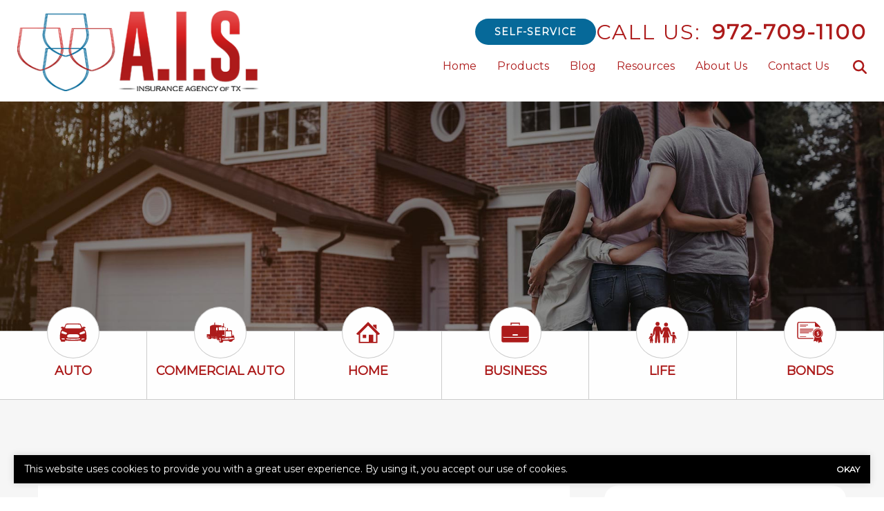

--- FILE ---
content_type: text/html; charset=utf-8
request_url: https://www.google.com/recaptcha/api2/anchor?ar=1&k=6LeVrXshAAAAAJ2AIMbEnFbMCwEuwzz5yuvnPiic&co=aHR0cHM6Ly93d3cuYWN1cmFpbnMuY29tOjQ0Mw..&hl=en&v=PoyoqOPhxBO7pBk68S4YbpHZ&size=invisible&anchor-ms=20000&execute-ms=30000&cb=dpttddbux19r
body_size: 48643
content:
<!DOCTYPE HTML><html dir="ltr" lang="en"><head><meta http-equiv="Content-Type" content="text/html; charset=UTF-8">
<meta http-equiv="X-UA-Compatible" content="IE=edge">
<title>reCAPTCHA</title>
<style type="text/css">
/* cyrillic-ext */
@font-face {
  font-family: 'Roboto';
  font-style: normal;
  font-weight: 400;
  font-stretch: 100%;
  src: url(//fonts.gstatic.com/s/roboto/v48/KFO7CnqEu92Fr1ME7kSn66aGLdTylUAMa3GUBHMdazTgWw.woff2) format('woff2');
  unicode-range: U+0460-052F, U+1C80-1C8A, U+20B4, U+2DE0-2DFF, U+A640-A69F, U+FE2E-FE2F;
}
/* cyrillic */
@font-face {
  font-family: 'Roboto';
  font-style: normal;
  font-weight: 400;
  font-stretch: 100%;
  src: url(//fonts.gstatic.com/s/roboto/v48/KFO7CnqEu92Fr1ME7kSn66aGLdTylUAMa3iUBHMdazTgWw.woff2) format('woff2');
  unicode-range: U+0301, U+0400-045F, U+0490-0491, U+04B0-04B1, U+2116;
}
/* greek-ext */
@font-face {
  font-family: 'Roboto';
  font-style: normal;
  font-weight: 400;
  font-stretch: 100%;
  src: url(//fonts.gstatic.com/s/roboto/v48/KFO7CnqEu92Fr1ME7kSn66aGLdTylUAMa3CUBHMdazTgWw.woff2) format('woff2');
  unicode-range: U+1F00-1FFF;
}
/* greek */
@font-face {
  font-family: 'Roboto';
  font-style: normal;
  font-weight: 400;
  font-stretch: 100%;
  src: url(//fonts.gstatic.com/s/roboto/v48/KFO7CnqEu92Fr1ME7kSn66aGLdTylUAMa3-UBHMdazTgWw.woff2) format('woff2');
  unicode-range: U+0370-0377, U+037A-037F, U+0384-038A, U+038C, U+038E-03A1, U+03A3-03FF;
}
/* math */
@font-face {
  font-family: 'Roboto';
  font-style: normal;
  font-weight: 400;
  font-stretch: 100%;
  src: url(//fonts.gstatic.com/s/roboto/v48/KFO7CnqEu92Fr1ME7kSn66aGLdTylUAMawCUBHMdazTgWw.woff2) format('woff2');
  unicode-range: U+0302-0303, U+0305, U+0307-0308, U+0310, U+0312, U+0315, U+031A, U+0326-0327, U+032C, U+032F-0330, U+0332-0333, U+0338, U+033A, U+0346, U+034D, U+0391-03A1, U+03A3-03A9, U+03B1-03C9, U+03D1, U+03D5-03D6, U+03F0-03F1, U+03F4-03F5, U+2016-2017, U+2034-2038, U+203C, U+2040, U+2043, U+2047, U+2050, U+2057, U+205F, U+2070-2071, U+2074-208E, U+2090-209C, U+20D0-20DC, U+20E1, U+20E5-20EF, U+2100-2112, U+2114-2115, U+2117-2121, U+2123-214F, U+2190, U+2192, U+2194-21AE, U+21B0-21E5, U+21F1-21F2, U+21F4-2211, U+2213-2214, U+2216-22FF, U+2308-230B, U+2310, U+2319, U+231C-2321, U+2336-237A, U+237C, U+2395, U+239B-23B7, U+23D0, U+23DC-23E1, U+2474-2475, U+25AF, U+25B3, U+25B7, U+25BD, U+25C1, U+25CA, U+25CC, U+25FB, U+266D-266F, U+27C0-27FF, U+2900-2AFF, U+2B0E-2B11, U+2B30-2B4C, U+2BFE, U+3030, U+FF5B, U+FF5D, U+1D400-1D7FF, U+1EE00-1EEFF;
}
/* symbols */
@font-face {
  font-family: 'Roboto';
  font-style: normal;
  font-weight: 400;
  font-stretch: 100%;
  src: url(//fonts.gstatic.com/s/roboto/v48/KFO7CnqEu92Fr1ME7kSn66aGLdTylUAMaxKUBHMdazTgWw.woff2) format('woff2');
  unicode-range: U+0001-000C, U+000E-001F, U+007F-009F, U+20DD-20E0, U+20E2-20E4, U+2150-218F, U+2190, U+2192, U+2194-2199, U+21AF, U+21E6-21F0, U+21F3, U+2218-2219, U+2299, U+22C4-22C6, U+2300-243F, U+2440-244A, U+2460-24FF, U+25A0-27BF, U+2800-28FF, U+2921-2922, U+2981, U+29BF, U+29EB, U+2B00-2BFF, U+4DC0-4DFF, U+FFF9-FFFB, U+10140-1018E, U+10190-1019C, U+101A0, U+101D0-101FD, U+102E0-102FB, U+10E60-10E7E, U+1D2C0-1D2D3, U+1D2E0-1D37F, U+1F000-1F0FF, U+1F100-1F1AD, U+1F1E6-1F1FF, U+1F30D-1F30F, U+1F315, U+1F31C, U+1F31E, U+1F320-1F32C, U+1F336, U+1F378, U+1F37D, U+1F382, U+1F393-1F39F, U+1F3A7-1F3A8, U+1F3AC-1F3AF, U+1F3C2, U+1F3C4-1F3C6, U+1F3CA-1F3CE, U+1F3D4-1F3E0, U+1F3ED, U+1F3F1-1F3F3, U+1F3F5-1F3F7, U+1F408, U+1F415, U+1F41F, U+1F426, U+1F43F, U+1F441-1F442, U+1F444, U+1F446-1F449, U+1F44C-1F44E, U+1F453, U+1F46A, U+1F47D, U+1F4A3, U+1F4B0, U+1F4B3, U+1F4B9, U+1F4BB, U+1F4BF, U+1F4C8-1F4CB, U+1F4D6, U+1F4DA, U+1F4DF, U+1F4E3-1F4E6, U+1F4EA-1F4ED, U+1F4F7, U+1F4F9-1F4FB, U+1F4FD-1F4FE, U+1F503, U+1F507-1F50B, U+1F50D, U+1F512-1F513, U+1F53E-1F54A, U+1F54F-1F5FA, U+1F610, U+1F650-1F67F, U+1F687, U+1F68D, U+1F691, U+1F694, U+1F698, U+1F6AD, U+1F6B2, U+1F6B9-1F6BA, U+1F6BC, U+1F6C6-1F6CF, U+1F6D3-1F6D7, U+1F6E0-1F6EA, U+1F6F0-1F6F3, U+1F6F7-1F6FC, U+1F700-1F7FF, U+1F800-1F80B, U+1F810-1F847, U+1F850-1F859, U+1F860-1F887, U+1F890-1F8AD, U+1F8B0-1F8BB, U+1F8C0-1F8C1, U+1F900-1F90B, U+1F93B, U+1F946, U+1F984, U+1F996, U+1F9E9, U+1FA00-1FA6F, U+1FA70-1FA7C, U+1FA80-1FA89, U+1FA8F-1FAC6, U+1FACE-1FADC, U+1FADF-1FAE9, U+1FAF0-1FAF8, U+1FB00-1FBFF;
}
/* vietnamese */
@font-face {
  font-family: 'Roboto';
  font-style: normal;
  font-weight: 400;
  font-stretch: 100%;
  src: url(//fonts.gstatic.com/s/roboto/v48/KFO7CnqEu92Fr1ME7kSn66aGLdTylUAMa3OUBHMdazTgWw.woff2) format('woff2');
  unicode-range: U+0102-0103, U+0110-0111, U+0128-0129, U+0168-0169, U+01A0-01A1, U+01AF-01B0, U+0300-0301, U+0303-0304, U+0308-0309, U+0323, U+0329, U+1EA0-1EF9, U+20AB;
}
/* latin-ext */
@font-face {
  font-family: 'Roboto';
  font-style: normal;
  font-weight: 400;
  font-stretch: 100%;
  src: url(//fonts.gstatic.com/s/roboto/v48/KFO7CnqEu92Fr1ME7kSn66aGLdTylUAMa3KUBHMdazTgWw.woff2) format('woff2');
  unicode-range: U+0100-02BA, U+02BD-02C5, U+02C7-02CC, U+02CE-02D7, U+02DD-02FF, U+0304, U+0308, U+0329, U+1D00-1DBF, U+1E00-1E9F, U+1EF2-1EFF, U+2020, U+20A0-20AB, U+20AD-20C0, U+2113, U+2C60-2C7F, U+A720-A7FF;
}
/* latin */
@font-face {
  font-family: 'Roboto';
  font-style: normal;
  font-weight: 400;
  font-stretch: 100%;
  src: url(//fonts.gstatic.com/s/roboto/v48/KFO7CnqEu92Fr1ME7kSn66aGLdTylUAMa3yUBHMdazQ.woff2) format('woff2');
  unicode-range: U+0000-00FF, U+0131, U+0152-0153, U+02BB-02BC, U+02C6, U+02DA, U+02DC, U+0304, U+0308, U+0329, U+2000-206F, U+20AC, U+2122, U+2191, U+2193, U+2212, U+2215, U+FEFF, U+FFFD;
}
/* cyrillic-ext */
@font-face {
  font-family: 'Roboto';
  font-style: normal;
  font-weight: 500;
  font-stretch: 100%;
  src: url(//fonts.gstatic.com/s/roboto/v48/KFO7CnqEu92Fr1ME7kSn66aGLdTylUAMa3GUBHMdazTgWw.woff2) format('woff2');
  unicode-range: U+0460-052F, U+1C80-1C8A, U+20B4, U+2DE0-2DFF, U+A640-A69F, U+FE2E-FE2F;
}
/* cyrillic */
@font-face {
  font-family: 'Roboto';
  font-style: normal;
  font-weight: 500;
  font-stretch: 100%;
  src: url(//fonts.gstatic.com/s/roboto/v48/KFO7CnqEu92Fr1ME7kSn66aGLdTylUAMa3iUBHMdazTgWw.woff2) format('woff2');
  unicode-range: U+0301, U+0400-045F, U+0490-0491, U+04B0-04B1, U+2116;
}
/* greek-ext */
@font-face {
  font-family: 'Roboto';
  font-style: normal;
  font-weight: 500;
  font-stretch: 100%;
  src: url(//fonts.gstatic.com/s/roboto/v48/KFO7CnqEu92Fr1ME7kSn66aGLdTylUAMa3CUBHMdazTgWw.woff2) format('woff2');
  unicode-range: U+1F00-1FFF;
}
/* greek */
@font-face {
  font-family: 'Roboto';
  font-style: normal;
  font-weight: 500;
  font-stretch: 100%;
  src: url(//fonts.gstatic.com/s/roboto/v48/KFO7CnqEu92Fr1ME7kSn66aGLdTylUAMa3-UBHMdazTgWw.woff2) format('woff2');
  unicode-range: U+0370-0377, U+037A-037F, U+0384-038A, U+038C, U+038E-03A1, U+03A3-03FF;
}
/* math */
@font-face {
  font-family: 'Roboto';
  font-style: normal;
  font-weight: 500;
  font-stretch: 100%;
  src: url(//fonts.gstatic.com/s/roboto/v48/KFO7CnqEu92Fr1ME7kSn66aGLdTylUAMawCUBHMdazTgWw.woff2) format('woff2');
  unicode-range: U+0302-0303, U+0305, U+0307-0308, U+0310, U+0312, U+0315, U+031A, U+0326-0327, U+032C, U+032F-0330, U+0332-0333, U+0338, U+033A, U+0346, U+034D, U+0391-03A1, U+03A3-03A9, U+03B1-03C9, U+03D1, U+03D5-03D6, U+03F0-03F1, U+03F4-03F5, U+2016-2017, U+2034-2038, U+203C, U+2040, U+2043, U+2047, U+2050, U+2057, U+205F, U+2070-2071, U+2074-208E, U+2090-209C, U+20D0-20DC, U+20E1, U+20E5-20EF, U+2100-2112, U+2114-2115, U+2117-2121, U+2123-214F, U+2190, U+2192, U+2194-21AE, U+21B0-21E5, U+21F1-21F2, U+21F4-2211, U+2213-2214, U+2216-22FF, U+2308-230B, U+2310, U+2319, U+231C-2321, U+2336-237A, U+237C, U+2395, U+239B-23B7, U+23D0, U+23DC-23E1, U+2474-2475, U+25AF, U+25B3, U+25B7, U+25BD, U+25C1, U+25CA, U+25CC, U+25FB, U+266D-266F, U+27C0-27FF, U+2900-2AFF, U+2B0E-2B11, U+2B30-2B4C, U+2BFE, U+3030, U+FF5B, U+FF5D, U+1D400-1D7FF, U+1EE00-1EEFF;
}
/* symbols */
@font-face {
  font-family: 'Roboto';
  font-style: normal;
  font-weight: 500;
  font-stretch: 100%;
  src: url(//fonts.gstatic.com/s/roboto/v48/KFO7CnqEu92Fr1ME7kSn66aGLdTylUAMaxKUBHMdazTgWw.woff2) format('woff2');
  unicode-range: U+0001-000C, U+000E-001F, U+007F-009F, U+20DD-20E0, U+20E2-20E4, U+2150-218F, U+2190, U+2192, U+2194-2199, U+21AF, U+21E6-21F0, U+21F3, U+2218-2219, U+2299, U+22C4-22C6, U+2300-243F, U+2440-244A, U+2460-24FF, U+25A0-27BF, U+2800-28FF, U+2921-2922, U+2981, U+29BF, U+29EB, U+2B00-2BFF, U+4DC0-4DFF, U+FFF9-FFFB, U+10140-1018E, U+10190-1019C, U+101A0, U+101D0-101FD, U+102E0-102FB, U+10E60-10E7E, U+1D2C0-1D2D3, U+1D2E0-1D37F, U+1F000-1F0FF, U+1F100-1F1AD, U+1F1E6-1F1FF, U+1F30D-1F30F, U+1F315, U+1F31C, U+1F31E, U+1F320-1F32C, U+1F336, U+1F378, U+1F37D, U+1F382, U+1F393-1F39F, U+1F3A7-1F3A8, U+1F3AC-1F3AF, U+1F3C2, U+1F3C4-1F3C6, U+1F3CA-1F3CE, U+1F3D4-1F3E0, U+1F3ED, U+1F3F1-1F3F3, U+1F3F5-1F3F7, U+1F408, U+1F415, U+1F41F, U+1F426, U+1F43F, U+1F441-1F442, U+1F444, U+1F446-1F449, U+1F44C-1F44E, U+1F453, U+1F46A, U+1F47D, U+1F4A3, U+1F4B0, U+1F4B3, U+1F4B9, U+1F4BB, U+1F4BF, U+1F4C8-1F4CB, U+1F4D6, U+1F4DA, U+1F4DF, U+1F4E3-1F4E6, U+1F4EA-1F4ED, U+1F4F7, U+1F4F9-1F4FB, U+1F4FD-1F4FE, U+1F503, U+1F507-1F50B, U+1F50D, U+1F512-1F513, U+1F53E-1F54A, U+1F54F-1F5FA, U+1F610, U+1F650-1F67F, U+1F687, U+1F68D, U+1F691, U+1F694, U+1F698, U+1F6AD, U+1F6B2, U+1F6B9-1F6BA, U+1F6BC, U+1F6C6-1F6CF, U+1F6D3-1F6D7, U+1F6E0-1F6EA, U+1F6F0-1F6F3, U+1F6F7-1F6FC, U+1F700-1F7FF, U+1F800-1F80B, U+1F810-1F847, U+1F850-1F859, U+1F860-1F887, U+1F890-1F8AD, U+1F8B0-1F8BB, U+1F8C0-1F8C1, U+1F900-1F90B, U+1F93B, U+1F946, U+1F984, U+1F996, U+1F9E9, U+1FA00-1FA6F, U+1FA70-1FA7C, U+1FA80-1FA89, U+1FA8F-1FAC6, U+1FACE-1FADC, U+1FADF-1FAE9, U+1FAF0-1FAF8, U+1FB00-1FBFF;
}
/* vietnamese */
@font-face {
  font-family: 'Roboto';
  font-style: normal;
  font-weight: 500;
  font-stretch: 100%;
  src: url(//fonts.gstatic.com/s/roboto/v48/KFO7CnqEu92Fr1ME7kSn66aGLdTylUAMa3OUBHMdazTgWw.woff2) format('woff2');
  unicode-range: U+0102-0103, U+0110-0111, U+0128-0129, U+0168-0169, U+01A0-01A1, U+01AF-01B0, U+0300-0301, U+0303-0304, U+0308-0309, U+0323, U+0329, U+1EA0-1EF9, U+20AB;
}
/* latin-ext */
@font-face {
  font-family: 'Roboto';
  font-style: normal;
  font-weight: 500;
  font-stretch: 100%;
  src: url(//fonts.gstatic.com/s/roboto/v48/KFO7CnqEu92Fr1ME7kSn66aGLdTylUAMa3KUBHMdazTgWw.woff2) format('woff2');
  unicode-range: U+0100-02BA, U+02BD-02C5, U+02C7-02CC, U+02CE-02D7, U+02DD-02FF, U+0304, U+0308, U+0329, U+1D00-1DBF, U+1E00-1E9F, U+1EF2-1EFF, U+2020, U+20A0-20AB, U+20AD-20C0, U+2113, U+2C60-2C7F, U+A720-A7FF;
}
/* latin */
@font-face {
  font-family: 'Roboto';
  font-style: normal;
  font-weight: 500;
  font-stretch: 100%;
  src: url(//fonts.gstatic.com/s/roboto/v48/KFO7CnqEu92Fr1ME7kSn66aGLdTylUAMa3yUBHMdazQ.woff2) format('woff2');
  unicode-range: U+0000-00FF, U+0131, U+0152-0153, U+02BB-02BC, U+02C6, U+02DA, U+02DC, U+0304, U+0308, U+0329, U+2000-206F, U+20AC, U+2122, U+2191, U+2193, U+2212, U+2215, U+FEFF, U+FFFD;
}
/* cyrillic-ext */
@font-face {
  font-family: 'Roboto';
  font-style: normal;
  font-weight: 900;
  font-stretch: 100%;
  src: url(//fonts.gstatic.com/s/roboto/v48/KFO7CnqEu92Fr1ME7kSn66aGLdTylUAMa3GUBHMdazTgWw.woff2) format('woff2');
  unicode-range: U+0460-052F, U+1C80-1C8A, U+20B4, U+2DE0-2DFF, U+A640-A69F, U+FE2E-FE2F;
}
/* cyrillic */
@font-face {
  font-family: 'Roboto';
  font-style: normal;
  font-weight: 900;
  font-stretch: 100%;
  src: url(//fonts.gstatic.com/s/roboto/v48/KFO7CnqEu92Fr1ME7kSn66aGLdTylUAMa3iUBHMdazTgWw.woff2) format('woff2');
  unicode-range: U+0301, U+0400-045F, U+0490-0491, U+04B0-04B1, U+2116;
}
/* greek-ext */
@font-face {
  font-family: 'Roboto';
  font-style: normal;
  font-weight: 900;
  font-stretch: 100%;
  src: url(//fonts.gstatic.com/s/roboto/v48/KFO7CnqEu92Fr1ME7kSn66aGLdTylUAMa3CUBHMdazTgWw.woff2) format('woff2');
  unicode-range: U+1F00-1FFF;
}
/* greek */
@font-face {
  font-family: 'Roboto';
  font-style: normal;
  font-weight: 900;
  font-stretch: 100%;
  src: url(//fonts.gstatic.com/s/roboto/v48/KFO7CnqEu92Fr1ME7kSn66aGLdTylUAMa3-UBHMdazTgWw.woff2) format('woff2');
  unicode-range: U+0370-0377, U+037A-037F, U+0384-038A, U+038C, U+038E-03A1, U+03A3-03FF;
}
/* math */
@font-face {
  font-family: 'Roboto';
  font-style: normal;
  font-weight: 900;
  font-stretch: 100%;
  src: url(//fonts.gstatic.com/s/roboto/v48/KFO7CnqEu92Fr1ME7kSn66aGLdTylUAMawCUBHMdazTgWw.woff2) format('woff2');
  unicode-range: U+0302-0303, U+0305, U+0307-0308, U+0310, U+0312, U+0315, U+031A, U+0326-0327, U+032C, U+032F-0330, U+0332-0333, U+0338, U+033A, U+0346, U+034D, U+0391-03A1, U+03A3-03A9, U+03B1-03C9, U+03D1, U+03D5-03D6, U+03F0-03F1, U+03F4-03F5, U+2016-2017, U+2034-2038, U+203C, U+2040, U+2043, U+2047, U+2050, U+2057, U+205F, U+2070-2071, U+2074-208E, U+2090-209C, U+20D0-20DC, U+20E1, U+20E5-20EF, U+2100-2112, U+2114-2115, U+2117-2121, U+2123-214F, U+2190, U+2192, U+2194-21AE, U+21B0-21E5, U+21F1-21F2, U+21F4-2211, U+2213-2214, U+2216-22FF, U+2308-230B, U+2310, U+2319, U+231C-2321, U+2336-237A, U+237C, U+2395, U+239B-23B7, U+23D0, U+23DC-23E1, U+2474-2475, U+25AF, U+25B3, U+25B7, U+25BD, U+25C1, U+25CA, U+25CC, U+25FB, U+266D-266F, U+27C0-27FF, U+2900-2AFF, U+2B0E-2B11, U+2B30-2B4C, U+2BFE, U+3030, U+FF5B, U+FF5D, U+1D400-1D7FF, U+1EE00-1EEFF;
}
/* symbols */
@font-face {
  font-family: 'Roboto';
  font-style: normal;
  font-weight: 900;
  font-stretch: 100%;
  src: url(//fonts.gstatic.com/s/roboto/v48/KFO7CnqEu92Fr1ME7kSn66aGLdTylUAMaxKUBHMdazTgWw.woff2) format('woff2');
  unicode-range: U+0001-000C, U+000E-001F, U+007F-009F, U+20DD-20E0, U+20E2-20E4, U+2150-218F, U+2190, U+2192, U+2194-2199, U+21AF, U+21E6-21F0, U+21F3, U+2218-2219, U+2299, U+22C4-22C6, U+2300-243F, U+2440-244A, U+2460-24FF, U+25A0-27BF, U+2800-28FF, U+2921-2922, U+2981, U+29BF, U+29EB, U+2B00-2BFF, U+4DC0-4DFF, U+FFF9-FFFB, U+10140-1018E, U+10190-1019C, U+101A0, U+101D0-101FD, U+102E0-102FB, U+10E60-10E7E, U+1D2C0-1D2D3, U+1D2E0-1D37F, U+1F000-1F0FF, U+1F100-1F1AD, U+1F1E6-1F1FF, U+1F30D-1F30F, U+1F315, U+1F31C, U+1F31E, U+1F320-1F32C, U+1F336, U+1F378, U+1F37D, U+1F382, U+1F393-1F39F, U+1F3A7-1F3A8, U+1F3AC-1F3AF, U+1F3C2, U+1F3C4-1F3C6, U+1F3CA-1F3CE, U+1F3D4-1F3E0, U+1F3ED, U+1F3F1-1F3F3, U+1F3F5-1F3F7, U+1F408, U+1F415, U+1F41F, U+1F426, U+1F43F, U+1F441-1F442, U+1F444, U+1F446-1F449, U+1F44C-1F44E, U+1F453, U+1F46A, U+1F47D, U+1F4A3, U+1F4B0, U+1F4B3, U+1F4B9, U+1F4BB, U+1F4BF, U+1F4C8-1F4CB, U+1F4D6, U+1F4DA, U+1F4DF, U+1F4E3-1F4E6, U+1F4EA-1F4ED, U+1F4F7, U+1F4F9-1F4FB, U+1F4FD-1F4FE, U+1F503, U+1F507-1F50B, U+1F50D, U+1F512-1F513, U+1F53E-1F54A, U+1F54F-1F5FA, U+1F610, U+1F650-1F67F, U+1F687, U+1F68D, U+1F691, U+1F694, U+1F698, U+1F6AD, U+1F6B2, U+1F6B9-1F6BA, U+1F6BC, U+1F6C6-1F6CF, U+1F6D3-1F6D7, U+1F6E0-1F6EA, U+1F6F0-1F6F3, U+1F6F7-1F6FC, U+1F700-1F7FF, U+1F800-1F80B, U+1F810-1F847, U+1F850-1F859, U+1F860-1F887, U+1F890-1F8AD, U+1F8B0-1F8BB, U+1F8C0-1F8C1, U+1F900-1F90B, U+1F93B, U+1F946, U+1F984, U+1F996, U+1F9E9, U+1FA00-1FA6F, U+1FA70-1FA7C, U+1FA80-1FA89, U+1FA8F-1FAC6, U+1FACE-1FADC, U+1FADF-1FAE9, U+1FAF0-1FAF8, U+1FB00-1FBFF;
}
/* vietnamese */
@font-face {
  font-family: 'Roboto';
  font-style: normal;
  font-weight: 900;
  font-stretch: 100%;
  src: url(//fonts.gstatic.com/s/roboto/v48/KFO7CnqEu92Fr1ME7kSn66aGLdTylUAMa3OUBHMdazTgWw.woff2) format('woff2');
  unicode-range: U+0102-0103, U+0110-0111, U+0128-0129, U+0168-0169, U+01A0-01A1, U+01AF-01B0, U+0300-0301, U+0303-0304, U+0308-0309, U+0323, U+0329, U+1EA0-1EF9, U+20AB;
}
/* latin-ext */
@font-face {
  font-family: 'Roboto';
  font-style: normal;
  font-weight: 900;
  font-stretch: 100%;
  src: url(//fonts.gstatic.com/s/roboto/v48/KFO7CnqEu92Fr1ME7kSn66aGLdTylUAMa3KUBHMdazTgWw.woff2) format('woff2');
  unicode-range: U+0100-02BA, U+02BD-02C5, U+02C7-02CC, U+02CE-02D7, U+02DD-02FF, U+0304, U+0308, U+0329, U+1D00-1DBF, U+1E00-1E9F, U+1EF2-1EFF, U+2020, U+20A0-20AB, U+20AD-20C0, U+2113, U+2C60-2C7F, U+A720-A7FF;
}
/* latin */
@font-face {
  font-family: 'Roboto';
  font-style: normal;
  font-weight: 900;
  font-stretch: 100%;
  src: url(//fonts.gstatic.com/s/roboto/v48/KFO7CnqEu92Fr1ME7kSn66aGLdTylUAMa3yUBHMdazQ.woff2) format('woff2');
  unicode-range: U+0000-00FF, U+0131, U+0152-0153, U+02BB-02BC, U+02C6, U+02DA, U+02DC, U+0304, U+0308, U+0329, U+2000-206F, U+20AC, U+2122, U+2191, U+2193, U+2212, U+2215, U+FEFF, U+FFFD;
}

</style>
<link rel="stylesheet" type="text/css" href="https://www.gstatic.com/recaptcha/releases/PoyoqOPhxBO7pBk68S4YbpHZ/styles__ltr.css">
<script nonce="tUEzXFt27RRusCsvz2Hiig" type="text/javascript">window['__recaptcha_api'] = 'https://www.google.com/recaptcha/api2/';</script>
<script type="text/javascript" src="https://www.gstatic.com/recaptcha/releases/PoyoqOPhxBO7pBk68S4YbpHZ/recaptcha__en.js" nonce="tUEzXFt27RRusCsvz2Hiig">
      
    </script></head>
<body><div id="rc-anchor-alert" class="rc-anchor-alert"></div>
<input type="hidden" id="recaptcha-token" value="[base64]">
<script type="text/javascript" nonce="tUEzXFt27RRusCsvz2Hiig">
      recaptcha.anchor.Main.init("[\x22ainput\x22,[\x22bgdata\x22,\x22\x22,\[base64]/[base64]/[base64]/[base64]/[base64]/UltsKytdPUU6KEU8MjA0OD9SW2wrK109RT4+NnwxOTI6KChFJjY0NTEyKT09NTUyOTYmJk0rMTxjLmxlbmd0aCYmKGMuY2hhckNvZGVBdChNKzEpJjY0NTEyKT09NTYzMjA/[base64]/[base64]/[base64]/[base64]/[base64]/[base64]/[base64]\x22,\[base64]\\u003d\x22,\x22R8KHw4hnXjAkwrIXRWs7SsOUbmYPwpLDtSBswohzR8KwITMgMcO3w6XDgsOlwpLDnsOdSMOGwo4IYMKLw4/DtsOLwr7DgUk0WQTDoEoLwoHCnW7Dgy4nwpM+LsOvwp3DqsOew4fCrcOCFXLDiBghw6rDl8OLNcOlw7sDw6rDj0/DuT/DjWbCpkFLcsOCVgvDii1xw5rDpFQiwr5uw4UuP2DDpMOoAsKuecKfWMOycsKXYsOlZDBcHMK6S8OgflVQw7jCpyfClnnCowXClUDDpGN4w7YILMOMQE8ZwoHDrRd9FErCnVkswqbDp2vDksK7w4LCj1gDw6/CsR4bwonCi8OwwozDpMKoKmXCvcKCKDIiwr00wqF9wp7DlUzCkBvDmXFsScK7w5gGc8KTwqYTeUbDiMO1Mhp2EMK8w4zDqjvCtDcfL0trw4TCvMOGf8OOw6J4wpNWwr0Fw6dsQMKiw7DDu8OJFj/DosORwpfChMOpCWfCrsKFwqrCqlDDgkLDs8OjSRUlWMKZw4d8w4rDomfDj8OeA8KnawDDtnrDgMK2M8OnAFcBw4IdbsOFwp07FcO1PgY/wovCoMOlwqRTwqMQdW7Dgnk8wqrDu8KLwrDDtsK/woVDEAfCnsKcJ38hwo3DgMKiLS8YIsOWwo/CjirDjcObVFIWwqnCssKsEcO0Q0PCksODw6/DlcKFw7XDq1NHw6d2YS5Nw4twaFc6I23DlcOlGnPCsEfCpmPDkMOLCXPChcKuCDbChH/Csm9GLMOFwoXCq2DDtkAhEWTDlHnDu8K6wr0nCm8icsOBfcKJwpHCtsO2DRLDihfDo8OyOcO8wpDDjMKXcWrDiXDDjitswqzClsOIBMO+XSR4c1zClcK+NMOhEcKHA0fCr8KJJsK/by/DuR3DqcO/EMKYwoJrwoPCq8O5w7TDohguIXnDg3kpwr3CvMKaccK3wrfDrQjCtcKxwo7Dk8KpAlTCkcOGAVcjw5kPLGLCs8O0w6PDtcObPHdhw6wfw5fDnVF0w4MuennCmzxpw7nDoE/DkibDj8K2TgPDo8OBwqjDnMKfw7ImfwQXw6EJB8OuY8ORF17CtMKewpPCtsOqDcOgwqUpJcO+wp3Cq8KTw7RwBcKAT8KHXSHCtcOXwrEawqNDwovDsWXCisOMw5TCixbDscKnwpHDpMKRNMOVUVp9w5vCnR4GSsKQwp/DucKHw7TCosKNV8Kxw5HDlcK8F8OrwpDDhcKnwrPDj2AJC3ARw5vCsi7CgmQgw5cvKzhRwqkbZsO6wpgxwoHDrsKmO8KoEXhYa07CtcOOISZLSsKkwq0KO8Oew7vDrWo1VsKkJ8Odw5zDhgbDrMONw65/CcOPw7TDpwJ/wpzCqMOmwogkHyt2XsOAfTHCuEovwp4mw7DCribClB3DrMKXw7ERwr3DmlDClsKdw7nCmD7Di8KoUsKtw6QjZF/CkMKDTDgFwpNew7PCqcKCw5nDl8OOdMKywrtXSC3DhMOGfMKMT8OyWsORwqfCtQXChMKrw5nCu0xSCwksw41lYTLCpsK3JWZtNFF/wrR/[base64]/Dix5cBMO2wpzCvA0iw57Di8Kiwp4BPsK4w5TDm8K9PsOaw4HDsQPDjw4heMK5wrQhw59GPsKCw4w6WsK4w5bCtlVSMxjDpDwlS399wqDCvEnCm8KFw7bDjUJlFcK5TyvConHDlijDoQnDnCfDmsKow4/DuyJ3wqA+DMO7wp/CjkDCnMOeWcOiw7nDuw9gY27Ds8OKw6rDgksJbU/[base64]/DncKYBcKPw7RxcxXDgEkKayjDgUxiDMO8FcKFfDbCjlTDmxPChVbDjR3DpMOzAXZtw5HDiMOqB0/CiMKNL8O5w5d7wpzDu8KVwovCjcO+w6DDrcOeNMKST2HDlsOAEEYTw73CnBbCosO7VcKIwoBgw5PCssKMwqV/[base64]/DtTXDrw8FQMOSwonCpz3DkA07woXDgsO9w4LCmMK0DFrCscKpwowLw7TCjMO5w4HDmE/DtMKZwprDmzDCgMKdw4LDkGPDqcKmaj7CisKawqPDu1PDpCfDjQQzw5VzOMOAUMOGwo3CvjXCpsOFw5BcbMKUwrLCk8KSZVsZwq/DvEjCm8O2wo1mwrc0H8KVAMKzKMOpTR0cwoR9AsKwwr/Cr0XCuCBCwrbCgsKAZsOTw48kYcKxUAEkwpJbwqUVVMKqHsK0U8OmV0Jtwr/ChsOBBEAqWlt6HkBsSGLDmnBfCsOzXcKow7rDr8K7PxZ9UMK+ABwrKMKMw7nDrnpowqFnJw3CsGpYTlPDvcOVw7/[base64]/DicOUwrPDvsOvOcOpwqDCqG/Di1vDvBFQw5wMwo7DuHAJwpfCkMKLw4jDpAoJMzFlHMOXc8K9V8OmWcKIBDQQw5dLwo9mw4M+D2XDvSoKBcKKA8KTw5sewpPDlsKXOxHCpUd/w64VwpTDhUxewqA8woZAAhrDiRxYDn5+w67DnsOpCsKlFn3DlMONw4VUw6LDv8KbHMK/wqwlw74XIDQiwrhdSWHChR3DpT3CjG/Ct2bDv3o5w4rDvWbCrcOHw53CvTvCtMKnYRxvwp9Vw5cBwqjDo8OkdXZMwpIuwoFZdcOOBcO0XcOLem5sc8OqGB3DrsO/Y8KEcjdfwrDDnsOTw4vDvsKENmICw74wKh/Dsm7CrMOMK8Kaw77DnnHDvcOTw7Bkw5EZwrpEwpRNw67Cqihbw5wYSzpiwqDDhcKLw5HCkMK/wpbDscK+w74gGn4yf8OWw7oxTBRvMjUGLmbCisOxwrhEOsKdw7kfUcKdYXLCmzjDn8KLw6DDqHpdw6HCvC9fGcKXw4zDtF4jRcOCdGrDlMKQw73DtsKgNsOZYMOZwpLCmQbDmSZjBRHDqcK/FMK3w6nCpknClMKiw41CwqzCl27CuR/[base64]/[base64]/CtMO0LsOZWMOKwroSaMKjwp/Dnkp5wqQZEBIGCsOqYS3Co1NVNMODTMO9w43DrTbChUPDvGRCw4LCt2kSwqTCsDpEIxnDuMOjw5cEwpBgFw/[base64]/CisKsbw95JsO1XMOFw4XDpMOGdkTDicKYw4Zjw4U+RHvDocOVUlzDvWBBwp3CocKyVMO6wojCu3FDw5TDh8KrWcOfJMOfwo90E2fCghtraEUZw4DCsCstI8Kew4LCjBXDjcOZwrQNNADCqk/Cs8O6wrRaVFwywqczUnjCiBzCtMOFcTwYwpbDgiwjc3kuaBISSU/DoC9TwoQ3w6poB8Kjw7xrWcOuWsKEwqprw48pfBB1w6HDvhpvw4poBcKdw6okwq/DsXvCkRYoXcOew5JWwrxlVMOiw7vCjRvDsDXDlsKEw4vCq3hnbx1uwoTDjREWw5/[base64]/CsDF5VcOgPwPDhTEuf8Kyw6M3BkJ+f8K1w5ARfcKaKsOLJlZkNlHCp8OHQ8OCSVLCq8KFIjfCljHCtjYdw4vDg2cOfMO8woDDrWc8AS8Bw7XDhsOcXiYVFsO/FsKNw6DCr3LDv8O/M8Omw4hawpTCkMKdw7vDtAfDrHbDhsOpw6LCjUbDqmrChcKmw6Aaw6Nrwo9wVxk5w6rCgsOqwpQMwqDDssORd8ODwqxhJsOxw5ESPlbCgVhww59Iw7tzw4l8wr/[base64]/Cmk8yUXPCpsKIw6ttTcOxw4XCtcOiamnDinvDq8KcUsK7wqwtw4LCqsOBw5rCg8OMWcKHwrLDoFIYVsOZwqDCnMOLEWDDkUgXOMOFPHRlw47DiMOGB1LDvnIaX8O/wpBWbGZedQjDi8Kxw4pbRMK/JHDCtCzDmcKcw4MHwqYgwpzDrXbDmk0RwpfCr8KswrhnF8KPT8OFFSnDucKfHAkRwqFPe0wYTVPCnMK0wqgmSXdbFMO3wrTCsVbDssKiw6N7w4towpDDhMKAInQpVcOHNwjCvBPCjcOQwqx6KmDCrsK/bm3DusKBw54Nw7ddwopaGl/Dm8OhG8K7UcKeb1BAw6nDi3B1cgzCuQ89G8KOL0lRwo/CrMKhQjfDg8KGMcKWw4bCtcONNMOzwrU2woTDtcK4c8OLw5XCksKKGMKxOH3CvT/ChUo5W8Knw6fDrMO0w6tyw5I1B8Kpw7tZEB/DnCJgO8OSD8KECC4Sw6RxbMOXW8KzwqbCuMK0wr59SBPCs8OBwqLCrTPDnirCqsOiGsKDw7/DqEHCmz7DtzXCuS0mwpMEF8OdwqPCl8Klw6QYwrXDlsOZQzRMw6doa8OJRUNAwq8qw4XDm1t6dnjDlAfCnMKMwrliIMKvw4Frw6Rbw73CnsKhdm1/wpfDq3Q2UcKkPMKEFsOewp3DgXpdesKfwrDCjsKrPnZ8w5jCqMOTwptAM8OAw47CsRksb2TDrhHDrsODw4gOw4TDnMK5wovDjhbDlG/CuQ/[base64]/Ch8K+wo8je1LCsQxdKyjCqhg8wp3CkjJ3w7zCs8KHezPClcOww7PDmy9ZMj4bw4NmaG3CtXRpwpLDk8O5wpvDrjXCq8OdT3HClFHCkGdGPD0Vw78mQMOTLMKzw6/DtR/Dm2HDuV5+eWgXw6YFXMKYw7pMwqgXHg5fccKNc1DCt8OnZXE+wrvDn2PDpW3DgA/[base64]/YGgiwo3Dp8OWw7skfXjDnMK3fMOHZ8OVI8KVwr96JEMWwpRow5XDgU3DksKxb8OOw4zCrMKOw7fDvUp+dmZXw5JwD8K4w4kBLC/DkCHCj8OGwoTDj8KTw73Ct8KBG0PCs8KiwqPCmnHChcOiIyvCjsOcwpLDgU/CkS1SwqRCw6jCtMOTRlFrFVLCicOywrXCn8KyecOdW8ORd8KtY8KDS8OKfSXCkDV0B8O0wr7DusKCwoXCi0ICIsKgwrfDkMO7ZUIkwo3DocK0MV/[base64]/CjsOMwplTworDgw/CqsObw7rCicOfXn56wrHCp8OiScOEw7fDhTfCp3fCk8KPw7fDtMKUKkrDo2DCh33DqcKmO8KbTBlAIEdKwoHCiRBpw5jDnsOqb8OUw4LCqmlhw59WdcKbwrMDPG9BACLCrX3ClVpOb8Oiw7VKdMORwpkidjfCjkpQw6LCucKQJsKrCMKfdMOdw4XCtMK/wr0Tw4NkWsKob33Di1dKw6LDoinDjjAIw503LcOzwoh5wqbDvcO9wrt9ajAzwpLDtsOrRnTDlMKpQsKMw7whw5o5A8OZA8O4IsK1w7svfcO0Fm/Cv3sdZnM+w4bDh0gbwrjDncKOdsOPWcKpwrLCrsO8CC7DjcO9IiQ8w7HCv8K1A8KHKyjDrMOPUTbCkcKYwoNjwpBBwqvDmsORY3p3LMOleFnCn2tUK8KkO0/Cg8KJw7tiS3fCol/Cr2TChyLDrhYMwopGw63Cj3LCoEhvUsOZYQo5w63CjMKSLFbChBTCmMOOw5glwoMKw4woaSTCo2vCosKtw6lkwpkaZ1s2w5c6FcOMVcKzS8Oowqlyw7jCmjMaw7DDicK/ZjPCtsKrw6NJwqHCk8KbEMOERF/CpynDgTfChGXCtj7DgnBUwpdLwoLDosO6wrkhwqsKJMOHED59w67CocOQw7zDsW5GwoQRwp/CsMOEw6IsYUvDr8OOcsOawoB/w7PDj8K5ScKpKVg6w5AtIAwOw6LDlxTDo17CicOuw6MoCyTDrsK4d8K7wo0vYyHDmcKOPMOQw7jCpMOEdMK/[base64]/Dk8OiLcK3w4HDhjDCgSHDo8Oya246TMO1dsK4TF0UDQBSwqnCrnIXw7/CkMKowpkpw5DCnsKSwqo3EFIcKsKXw7TDlQ43AMKjGBAYGlsowo8xeMOSwoHDtRxyPkVjB8ONwoUVwoo+wrfChMKXw5wwU8O9TMO7FWvDj8OPw5haa8K5dR5BVMKAMS/Dq3kzw5kaZMO6JcOiw41MTgtOUcKIPlbDtUF0QXDCiFvCsyBbc8Olwr/[base64]/DviE5wrt+bGcuwqTDlD/CvcOHGcKFw4TDgcO2w4TCmRXDu8OGc8Odwoc3wqfDpMKAw5LCssKARsKOfj5YYcK5JSjDgwrDkcKUK8OcwpnDt8O6JS0ewq3DtsOnwoEuw7jClxnDusOTw6fCtMOXw4bCh8OPw5gQJQUcJF/DsXcgw4EhwpR9JH1YNXDCjcOzw6jClUXCqcOOaAXCtCLCg8KDdsKtDGLCk8KZCcKAwqJqGlFiA8K8wopuw5/CiGJxwrjCjMKuMsK/woUqw688McOrJx7DjMKQAcKJPgQywrLCr8OwdMKIw7YUw5lEejgCw7DDhA5ZJMKHLMOyRzAcwp0Vwr/CusK9O8ORw6EfJsOjCsOfHgZgw5zCj8OaAcOcJsOUVMOVScO/[base64]/CmcOAw7TCsMKgw4bCijbCrxDDnDjDpknCjgjCnMOfwqHDrHvClENjbcKzwobCiRvCi2XDkVl7w4wRwrrCosK2w6jDthwKT8K0wq/[base64]/CihI3R8OGZxrCuFfDtxgQY2/CuMOIw49YecKuJ8K4wpR6wrENw5RnI01Lwo/DncKXwpLCk1llwp/Dhk8PBB5yI8OmwqrCqH3DsRQywqnDsxQIWH8dB8O9J2rCjsKawqzDvcKuT2TDlC9FLcKRwoAFWELCtsKvw5x6J1Y7Q8O1w5vDlXbDq8OswponewTCvUtSw65ew6R6HMOPAE/DrHrDmMOkwqYlw6IPBgjDicKqT1bDk8Oew6DCnMKcbwdZLcK3w7PDkTsIK2p7wrJJGkfDgCzCii98DsOXw6Ucw5HCnl/Dk0fCgRfDn2fCqAnDjMOgdcKoT30Yw6wlRC5Bwpdyw4JSJMKnCyV0QGA9OxUIwonCkmnDiA/[base64]/[base64]/w55xwpTCrMOwZMONMR3CrsORw5pGw7jDncKtcsO7w6nDv8OFwrAiw7rCq8OEFmXDl3UKwrHDjMKaYnRlLsOeI33CrMKIwq5PwrbDosKGwp1OwonDh3BUw49PwroiwpZKQSbCm0XCsX/ChnjChcOETG7CsFdDSsKEVSHCrsO/w40LJDVgc1UCPMOGw5DCg8OgLFzCsiY3On8SclLCliFzeg0gXyUiU8KGHkbDt8OBAsKMwpnDt8O/V0shezjCocOgWcKbw6/[base64]/CqjfCmCAIw6fDjQUnwr3CmA9bwpfCtF87wpXCp2EUw7ESw4kiw7odw7luwrFiN8Kaw6/DuUvChsKnJMKgPsOFwoDCtS8mXDdyccKlw6bCuMKNDMKkwrFPwqQ/[base64]/Dnx5eCsOgZwgkw4fCvz/CosKmCTbClnl8w5FIwo/Ck8KnwqTCk8K7XRnCqkHChcKNw5nCncOpPMOew5cOwo3CjMKvNEAHRiMKL8K4w7LCpErDgUDCjTQQwoZywqzCrsK9A8KWBg/[base64]/[base64]/ChMKZYzXCu8OvwoVYwqjDq8OgwpRiRMK2wptBwrkxwqPCjH4gw59rTsO2wqVVAcOBw4bCg8Ozw7QXwpbDtMOnX8OHw4V3woXCmXMCL8Oxw40pw67CkmTDkELDpzBPwpAOc2XCjCrDqh5PworDgcOXYxd/w7EbN0bCgcOMw4bCsjfDnRPDghvCscOtwqpvw78Vw73CrirCmsKMfMK4w7IefkNvw6IUwrhfalRyf8KHwplswoTDqnIxwoLCpT3CvlrCpEddwqfCnMK6w4/CiAUSwqBCw4wyEsKHwqnDkMOUw4HCucO/Qgcaw6DCpcKmamrDv8OPw60cw7jDkMKiw5YMUkvDicKBESTCisKuwrJUWRZtw71oesObw7XCisOOKx42wrIpQcO5wptZByFdw5Z2NFTDisO6OD/DiDx3QMOrwrLDtcOkwofCv8Kkw7hYw5HCksK+wrBDwozDt8OlwqbCk8OXdC46w67CrsO3w6rDlwIcZw9UwonCnsOkIG7Ct1rDlMO6FlvCgcOEP8KBwqXDhsKMw5jCtsK8wpBewpciwqpGw6PDuEzDiUPDrXLDk8K7w7bDoRVRwpFraMK7G8KyGsONwpzChcO7KcK/[base64]/CmgkOGMOHFhfCoMKlwoPDoHFgwpltCMOwBMOBw77DmD9zw5DCvX9bw67CrsKKwq/DpsKjwoXCg07ClSdYw5bDjlHCjMKWH0IiworDnsKJGCXCv8KPw51FOWLDvCLDo8OhwqLCik0uwq7CtwTDvsOuw5ESwpUaw7HCjyUAB8KHw7XDn34lS8OAcMKcHj7DgMKwYmnCl8K7w49lwoQoEzXCisOHwoMAVsOtwoYBfsKJZcOyKcO0CTNdw5wTw4IZw5DCjTrDqU/CjcOAwpvCisKsNMKNw4rClRfDksKbWMOXSW8YHSxKKsOEw57Ciho/wqLCtXHCnVTChCtqw6TDpMKiw4QzKl8twpPDiUPClsOQPVo2wrZ3JcObwqQUwrxXwoXDjG3DiBFawp81w6QVwo/DoMKRwqTDisKAw7UvacKNw7HCuAzDh8KSUWfCmy/[base64]/H8OgwoJbw4Y5fwcuTDvDu8Oqw7TDoyXCoWrCq0rDvUoEcls8RyPCqMKpRWkjwq/ChsKEwrtlCcOCwoB0VgDCjEYmw5fCscODw5DDlFMnTT3ClTdVwoYNE8Oow47Ckm/DusOXw7Ujwpw6w7l1w7hEwrHDlMORw5DCjMOhdMKKw6dNw7nCuBsmU8KiB8Kpw5LDtsKjwpvDvsKLf8K/w5LCsi1AwpNlwokXVg/DqRjDtBZ/ZBlTw415F8KlNcKww51MCMKrC8OJOTc5w5jCi8KJw7/DrE3DhRXDsi1Uw6Jaw4V6w7vCv3FawrzCmBARBMKbwqY1w4/Cq8Kaw4kfwo0/fcOybUnDmEBYJ8KgMBwMwrrCjcOZZcOqbHQFw6d4RcOPIsK2w6g2w47CjsOWDjIgw6oQwp/CjjbCn8OkRsOvMTnDjcObw5lWw4sAwrLDnlrDoBFvw54yABvDuzskH8OAwrTDn1Yyw7DCnsKAYUI0wrbCsMO+w5nDosOyUgdQwp4Jwp7Ciz8wSjPDtxrCu8OsworCrBgRAcKPHMOQwqjDqm/CuH7DusKtLnouw59AKUfDq8OPSsOjw5PDsWrCncK+w4hmHAJsw7zCqMKlwrwHw53DrHzDoyfDn1sww6nDt8Ofw6fDi8KEw47CqC8Rw7ZvZ8KedE/CvzrCuBALwpsKC3ofVcOswrZPJncVeVbCgijCrsKEN8K2QmDChD4Sw41uw7HChkNvw7AQQTfCr8KdwqFYw77Cr8OoTUIfwq7DgsKLw7ZSBsOfw6h4w7DDo8OLwroIw6RawpjCpsOSaR/[base64]/wrxbwoYVXcOrCMO4wpzCpibCtREbR8KdwqPDmkAgXMKHJMOOWEEgw7/Du8OTOUHDmcKjwpM8BSTCmMKXwr9rDsK5Ri3CnG5LwpFawqXDoMOgR8OvwozCrMKKwr/CnE4tw73Di8K5TRTDqsODw4V3LsKcDmo7LMKOAMOow4PDqEgsOcOGMcKrw6jCsiDCqsKLVsOMJFLCtcKnO8KVw5YUAiYBTsODN8OfwqTCiMKswq5edcKlccOcw71Kw6fDt8KlH0rDrRQ5woxMKF5ww6zDtH/Ct8OpS01swpcuG1DDicOawr7CgsO5woTCg8K/wojDkSIKwrDCo3LCvcOswq8hTxPDtMOKwpzDtcKtwrEYwrnDrwwAaErDvgjCulYoQUTDggFcwpTDulNXP8OPJyFQcMOZw53ClMOOw4fDqnobHMKWCsKwJMO6w50gIcKBC8KUwqTDj1/CqsOSwokEwoLCqydCE3DCjsKBwp99RXx6woUiw5E1SsOKw4HDhDhPw48yMVHDv8O/w48Sw67DosKfUsKnHyhBJStVeMOvwqvDlcKaQBhew4Eew7XDoMOxw4kMw7bDtH0jw47CtmXDnUrCr8Kqw7kKwqDCnMOawrAFw7bCiMOsw57DosOeEcOeKGLDiGolwrfCm8KHw5NTwr7Dg8OAw5EnHA3Cv8Ozw5E5wrJ9woTCqwNiw48hwrrCh2hywp5EEF/DhsKEw5g6EHMUwqbCicO0Dw1UPMKCwotDw4JYeS1aasKQwpQGPEZjQzcCwqZeW8Kew6FpwoU+w7PCncKCw4ppHcOxa3DDlsKTw5/[base64]/CkF3DunkQPQ/Dh8OlSlfClA7Dg8KbOCDCuMKww4DCpsKgLWdxPXJoJsKOw40QWSvCh3JLw7TDhl1Nw4ouwp7CssOHL8O/w5fDvsKrDH/CqcOkBsKIwoZnwqnDgsK2Pk/Dvk4zw6vDikw+a8Kmakd0w5DCksOKw4jDtMKGJ3fDohd+JcOBIcK5bsO+w6Y+GQvDksO5w5bDhcOawrXCu8KMw4MBN8K/woHChcKpcDHCtMOWd8Orw4gmwoDCgsKHw7dhPcOUHsKFw6NTw6vCusKMPyXDusKlw6fCvm0rwodCY8K0wph8W27DgMKVOEVGw4vChGVgwrLCpFXCmQ/DqkLCsCQowqPDjsKqwqrCmcOywogvRcOiRsOSXMKRDRLCn8KeMQJJwrbDmCBJwroaOzsKLRIJw7bCj8KAwpbDt8Kyw6p2w4UNRR01woZBMSPCvcO4w77Du8KBw6fDtA/DmlEIw7zDoMOgA8KSOgbDgXTCmnzCrcKlbTgjcnvCqF3DpsKEwrBLcntTw5LDkmcqMQPDsnfChBJQCiPCh8KkSsOGaU1Bw5NWP8KMw5cMQFQQT8OEw67ChcK2V1dqw5/[base64]/DrMO/[base64]/w7TCgmDDpQ0qwr5Yw69HwoTDmWZEDMOywq/[base64]/[base64]/[base64]/CjsOuw5rDiGrDrMKLwo4vPcKdCMKrX8K/dTzDo8O6RilOUg9aw5cjwovChsOMwpgkwp3CtCYnwqnCp8O0wqvClMOHw6XCnsOzDMKKJMOrbF8UD8OsC8K9U8O/w5lww7NmTBF2QcK0w5puaMOSw6zDr8KOw6AgOB3ClcOgIsOKwqTDmknDlDIIwrscwphUwqsYOcOSHsKlw4o5aFnDhU/DvmrCu8OsbylDamwuw6nDkx45cMKsw4MHwpopw4zDiWfCsMOiHcKDRsKSB8KEwrQmwqAta3oEHEt4woM0w48fw7EXeh/[base64]/[base64]/Dl3hDcDDDq8OJIcKRwrFCKXHCk8KKSSBZwrkMHxIiTlltw5/[base64]/CpXTChWA5R8KRE8OUFMOQVMOOZsODYsKZw7DDk07DsHTDlsORQUjCiATCs8KaWsO4wq3DmMO4wrJrw4zCjT44D3/DqcKIw5jDgWrDi8KMwqBCIcOoAsKwe8KGwqR6wp3Di2jDtwfCrV/DmAnDpzTDv8Olwo4jw6bCn8OgwrBOwqhvwoMtwpQhw6bDk8ONXArDuXTCtzzCncOqVMO9WMKHIMKWbcOELsKMNwpTZxPCvMKNIcOawostPAcyIcOLwqNeAcO7J8O8NsKWwpvDssOYwroCQ8OMOwrCrBDDuGLDqErCsVVlwq08XVAubMKqw6DDg2bDgAorw7TCtm/DlMOHWcK/wqtZwq/[base64]/CcKhw5U2wrLCqcOXHsKRYBV7w77DpmPDqF8pKzfDisOwwpBlw75/[base64]/DoywFwq7DosKXw4HDksKQwpk1woddPUEiLsOlw7HDmTzCqUF2DQXDlMOiUcOMwpDDrsO1w7HCocKHw43CjAFZwoFTPMK3S8KFw57Ch30owoAiUcO0dcKAwozDpMOyw4d1AcKlwrdFLcKmeCpgw67CrsK+wpfCi0pkTwpKF8KYwoHDpTl/w5wXTMOgwqZvQMOywqnDsXoWwrYewqJkwqEgwp/ComzCjsK8IyDCq1jCqMOcFkXCgsKcTzXCn8OBJGoJw5fCslrDv8OtV8KfWTDCu8KQw5HDs8KawobCpEE8fV5+X8KoGnlwwqdFVsKfwpx9C356woHCjUEVARxow6nDjMOfQcOyw4NLw553w5c5wpfDtEtKex9UIj5UAW7Cp8OoTRQNIwzDoW/[base64]/DhMKpw7NDw6zClXA/w7c6w5NwHVLDgMOiA8OYworCtMKifcONf8OrABVJGQNeDj59wobCvSzCv181fC3DkMK8e2/[base64]/DlcODwpbDmxF1w7nDhsOPAsKZwobDoxPDisO9wpLChsKTwpnDp8Oiwp7DmFHDt8ORw69pZzptwr/CuMOKwrLDlAo4PQ/[base64]/[base64]/DucKDw6tzb2/DvivDsUTDohzDj8Klw4NKw6PCtiFzDsKkMA3DgikuLibDqnDDmcOQw77DpcOqwqDDp1TClQItAsOWwojCicKre8Oew7ExwrzCvsKew7RnwotNwrdLdcOFw6xATsOHw7IJw5cxPMKvwqBTw5jDsHtgwpnDncKpeSjCr2VgbEPDgMOXesOfw6XCtcObwqk/N3PDpsOww6bCmcOyQcK4PgTCsnNSw7hBw5PClcKZwrnCsMKTR8KUw6p0wrIFwovCrsKOX0YydWl1w5VpwoYBw7LCocKow5PCkiLDnk3CsMKPVh/DiMKIa8OlJsK8asKmTB3DkcO4wpQXw4vCj01TOSLDhsKRw5QFDsK/UEvDkC/Dh1xvwpRcQ3N+wpZpPMO7QUvDrT3DicOEwqpqwoc5wqfCo03DlcOzwohDwoQPwosSwpdpXB7DmMO8wpojHcKXecOOwr9Bdid+FzAjAcOfw58kw5nChE8Iwr/CnWQBdMOhJcKxK8OcXMOow7EPDMKnwpg1wqfDjwVawrIOC8KuwoYUeSZGwoAULyrDqGpHwpBTAMO4w5bCqMK9M2tgwpF9CRfCvg/[base64]/DscKOwrYudMOBY8OYw7fDmMKGwo9RwqnDiMKCK8OhwqvDhUzDjyhXLMOTNj3Cl2fCigQCdmrCnMKzwq8Pw5h6U8OYQw/[base64]/Ch8OsPT5uw7XCt8O7EGAnwo3ClxzDsHPCssObLMOUYCExw6PCuH3DogLCtTk/w5AOBcOQwoXChwkEwrY5wr92XMKowoMJEnnDuBXDm8Olw41UMMOOw5Ffw4s7wq9Bw4tow7sUw5DCicOTJXzClFpXwq4sw67DqV/[base64]/Do8KAwqxjw5HDukLCu8KWw4vDlMOsw71tw6DDscKnaiPDjiVnPCfDggJlw5pBFHjDkRDCm8KdSyPCo8KswqoFKQsEHcO4HcOKw7HDvcOVwrPCvnINVxHCjcO+IsKawpNZfiHCmMKUwq3Dn0EyVErDrcOHR8KIwovCkihLwqZCwoTDosOWdMOzwp7CnF/[base64]/wqXDp8Kbc8ODwp7DsRM6NBfCtSfDgC5kAsKOw5PDrCrDrkhsFsOywrxuwrNwRSDCoEosXsKQwp7CnMOZw4FFKsKYBsKlw6kkwoY8wrfDtcKAwpIjQUzCp8KWwoo+woUQG8OpZsO7w7/[base64]/DngTDj8KYw5tMwohfdMOuK8K+wrwTw74mwp3DuArCo8KfI38ZwpvDkkrDmk7CskbCgUrDrAzDoMO4woFbK8OvXyMWAMOVecOBBTQfeTfDkjTCtcOUw7TCvT1MwoQVUy4mwpdNwqgKwqHCgj/[base64]/[base64]/[base64]/CpiJnwr42wo7Clx7Do8O6w7V5w7ckw50CeC/DkMOIwoFebUVcwr3CrDjCusOEGMOqf8Ofwr3CoRJcO117eB3ClV/CmADDjUjCuHx3YhARVcKdIxvCq2PCr0PDkMKVw7/DjMORNcKpwpAyO8KCHMOFwo/[base64]/w6giwp4VGMORwpZ8wovDkMOzMUwVdRtfdQYjJxXDtMOJendow4HDmMOlw6XDjcOvwop+w6PCnMKxwrLDn8O1UWNMw751KMKVw5bDiwLDpMKnw7QUwpo6HcO3MMOFbGnCvsOUwpXCoVdoZwYgwp49QsKHw5TCnsOUQjN3w6xGDcO2U3/CvMKDwpJvQ8OAeF3CkcKLGcKbd2QdScOVFSEBXAYjwrrDg8OmG8Otw4pUfg7CiV3CusKcWwhAwoM9IMO1KhrCt8OuVBpHw4bDtMK3G2B/GMKkwpplFwhzKMK9IHrDvE3DtBpZXFrDjiwmw6RRw70lDDosQVnDqsOUwrFVRsOZPixlAcKPX0pswowLwrnDjkp5cHPDkSXDr8KGPMKOwpfCmGZiScOawp90XsKZHwHDgylPJjcAeW/CgMOJwobCpMKYw5DCucOCYcKyAWgxw7zCtVNnwqltecOubV7Cg8KWwrXClsKCw6vDlMOJaMK/BsOuw5rCtSfCusKFw48MTHJCwrjCnMOiI8OfGMKUPsK/w6sdPHBHSBx7EHTDmgDCm07CjcK2w6zCq3HDlMKLccKHQMKuawgJw6kwNBVew5EjwrPCjMOdwptyU3zDu8OMwr3CqWjDrMOGwrVJXcOewotYBsOHOR7CgAViwoNCU1/DgibDigzCksO9a8KgCVvDisOawp/[base64]/FmAJw5/[base64]/Dj8O7wqPDrghAw4FOw7nDnyTCmsO5XcKCwoXDj8KsdcOCdXseJ8O2wqrDkCHDlMOhFsKQw5tXwpEXwp7DiMOQw63DunPCr8KtB8KbwoTDpcOKQMK4w7oAw449w4BKFMKTwq5owo44VBLCjx/DvsOSccOpw5jDomDCgA0bUV7DpsO4w5TDv8OJw5HCtcOmwoHCvT/CpBYkwrBOwpbDq8K+woTCpsOMwo7DjVDDjcKYBw18QRsDw7HDsTfCk8K6LcOaWcO+w5jCnMK0J8O7w5/DhmXDvsOSMsOxYhbCo2Agwq8swoNva8O5w73ChBIjw5VWFjEywoHCv0TDrsK6QsOAw7PDtR8KXhXDhiNSb0jDu017w7w7TcKfwqNwX8KFwpcVwrcwMMKSOsKGw6DDksKcwpIwAHTDr1/Ck0l9W0UYw4cRwpfCnsK6w4IqL8Oww7DCqA/[base64]/CkMKORMK/IQTCshAXwqfDh8Kgw78/Vjhuwp/DhMOgczMCwq/[base64]/DjMOtwrNjw7QTNsOHHsKpw57CmAnCnlrCiXvDmcKGf8Oxd8KbN8KDGMO5w75Lw7/CtsKsw6PCg8Obw5jDscOQbwElw7thUMOxGjHDtcKzZ0zCpU06SsKXDsKEUsKJw6Z5w6Qpw6hdwqovKnU4Xw3DpVVBwpXDi8KeXB/CiBnDpsOcw4l/wpzDmVnDkcOkEsKBDzAHH8OqbsKrLDfDuGTDs15ZZcKBw5zDmMKlwrzDsiLDpsORw4HDokDClwJGw78wwqA2wpNvwrTDicK4w4/DicOrwp8+XBsMK1jCnsOhwqkXesKgVmknw4U8w5/DksKrwo0Aw7d1wqjClMORw5nCmMONw6khIRXDiHfCqRMaw70pw5tCw7HDqEcYwrMsDcKAeMOGw6bCkzpQQsKOZMO3wpROwoBWw6Y2w4bDo1MswoZDCR5oB8OrWMOcwq/CuDowBcOzfE8LBk5VTBkVw7vCtcKpw4FRw7IWSTILZ8Ktw4ZDw4ovw5vCkxZCw7/Cglk+wqjCsToRHA4qUCZ0RBgMw6IVdcKSQ8KJJU7DoRvCscKtw6saYh/DnmJPwofCpMKrwr7DlMKXw4PDlcOIw7Unw7PCjGvCrcKkDsKYwphDw75Pw4dtDsOCUEzDlA14w6jCocOiR3PCihxkwpwsG8K9w4XDhVfCosOGXlnDr8OleyPDm8OnH1bDmhvDkT17MsKjwr8Cw7/Dpj3CncOrwqHDusOZaMOCwq5NwqTDoMOQwpNXw7bCtMOyX8Okw5M2d8O9YQxYw7/Ch8K/wo83Dl3DhmzCrjA2UjsGw6nCtcOnwo3CkMKRV8Kow7XDtBMwLsK7w6p/wprCgMOpIFXCgcOUw6nChQxZwrTDgE8vw5wFJsO6w4RnXsKcfcKYIMKPOsOWw6HClh/Cu8O6D2Y6JAPCrcOoesOSCWsXHgUUw4oPwqBna8Kew5gscEh2M8KIHMOOw6/[base64]/CrVDCp8KYwqgRw5PCkiLCqsOSUcOlQmbDicOuNcK0L8OFwoEPw7ozw54GZzrCnE/ChC7Cl8O8CVh4CCbCr2gqwq8DTQTCu8OkXQMfFMKEw6Byw5fCjkDDs8KfwrV7w5vDrMOFwpdiUcKHwoJ5w4nDlMOxaWnCpTvDlMOIwpFLSRXCq8OOPSjDucKfScKlTCdVasKKwpHDt8O1FWrDksOEwrUzXAHDjsOhKW/[base64]/[base64]/[base64]/Dq2XDqmYRXh/CgcOxwpzCoMKKQ0LCisOHwpnCiWxma1PChsO/EcK2CWnDhcO0X8O8FkbCksOmLsKNfT7DrcO1\x22],null,[\x22conf\x22,null,\x226LeVrXshAAAAAJ2AIMbEnFbMCwEuwzz5yuvnPiic\x22,0,null,null,null,0,[21,125,63,73,95,87,41,43,42,83,102,105,109,121],[1017145,884],0,null,null,null,null,0,null,0,null,700,1,null,0,\[base64]/76lBhnEnQkZnOKMAhk\\u003d\x22,0,0,null,null,1,null,0,1,null,null,null,0],\x22https://www.acurains.com:443\x22,null,[3,1,1],null,null,null,1,3600,[\x22https://www.google.com/intl/en/policies/privacy/\x22,\x22https://www.google.com/intl/en/policies/terms/\x22],\x22LJ4I9PsMLPYVwcFJhRiufIc61gaqA5rlKyZTg61paR4\\u003d\x22,1,0,null,1,1768928406498,0,0,[68,83,220,252],null,[210],\x22RC-IfnsKGoxsDxj6g\x22,null,null,null,null,null,\x220dAFcWeA7gaMuVfyUpCgWa5wnawiaMP4MXJ8NV7him7SXlQWwt4ib7qhrbaI6AvOZcBQB6FJ9ZdzJS2bMxd1UGlbfe-YKkWsssUQ\x22,1769011206565]");
    </script></body></html>

--- FILE ---
content_type: text/css
request_url: https://www.acurains.com/wp-content/uploads/sites/239/zy-custom.css?ver=2022-12-02T16:04:00+00:00
body_size: 509
content:
@import url("https://fonts.googleapis.com/css?family=Montserrat%7COpen+Sans&amp;subset=latin,latin");
/* Elements
------------------------------------------------------- */
body {
  font-family: "Montserrat", sans-serif;
  color: #000000;
  font-size: 16px;
}
h1, h2, h3, h4, h5, h6 {
  font-family: "Montserrat", sans-serif;
  color: #ad1b1b;
}
a {
  color: #066999;
}
a:hover {
  text-decoration: none;
}
::-moz-selection {
  color: #fff;
  background: #ad1b1b;
}
::selection {
  color: #fff;
  background: #ad1b1b;
}
/* Classes From Parent Theme
------------------------------------------------------- */
.zy-color-primary {
  color: #ad1b1b;
}
.zy-color-secondary {
  color: #066999;
}
a.zy-hover-primary:hover, .zy-hover-primary a:hover {
  color: #ad1b1b;
}
a.zy-hover-secondary:hover, .zy-hover-secondary a:hover {
  color: #066999;
}
/* Buttons
------------------------------------------------------- */
.zy-button {
  color: #fff;
  background-color: #066999;
}
.zy-button:hover {
  color: #fff;
  background-color: #ad1b1b;
}
.zy-button-alt {
  color: #fff;
  background-color: #ad1b1b;
}
.zy-button-alt:hover {
  color: #fff;
  background-color: #066999;
}
.comment-form .submit, .gform_wrapper .button {
  color: #fff;
  background-color: #066999;
  text-transform: uppercase;
  -webkit-transition: all 0.5s ease;
  -moz-transition: all 0.5s ease;
  -ms-transition: all 0.5s ease;
  transition: all 0.5s ease;
  padding: 10px;
  font-size: 20px;
  width: 35%;
  line-height: normal !important;
}
.comment-form .submit:hover, .gform_wrapper .button:hover {
  color: #fff;
  background-color: #ad1b1b;
  letter-spacing: 3px;
}
@media (min-content: 768px) {
  .comment-form .submit, .gform_wrapper .button {
    width: 25%;
  }
}
/* Header
------------------------------------------------------- */
.zy-company-phone-container {
  color: #ad1b1b;
}
.zy-header-phone-section .zy-button {
  background: #066999;
}
.zy-header-phone-section .zy-button:hover {
  background: #ad1b1b;
}
.zy-company-phone-container .zy-company-phone-number {
  color: #ad1b1b;
}
.zy-company-phone-container .zy-company-phone-number:hover {
  color: #066999;
}
/* Navigation
------------------------------------------------------- */
.zy-main-navigation-container {
  font-family: "Montserrat", sans-serif;
}
.zy-main-navigation-container ul a {
  color: #ad1b1b;
}
.zy-main-navigation-container ul.zy-main-navigation > li > a {
  color: #ad1b1b;
}
.zy-main-navigation-container .zy-search-button svg {
  color: #ad1b1b;
}
@media (min-width: 767px) {
  .zy-main-navigation-container ul.zy-main-navigation ul.zy-main-navigation > li > a {
    color: #ad1b1b;
  }
  .zy-main-navigation-container ul.zy-main-navigation ul {
    background-color: rgba(173, 27, 27, 0.8);
  }
  .zy-main-navigation-container ul.zy-main-navigation ul a {
    color: #fff;
  }
  .zy-main-navigation-container ul.zy-main-navigation ul li:hover > a {
    background-color: #066999;
    color: #fff;
  }
  .zy-main-navigation-container ul.zy-main-navigation > li:hover > a {
    color: #066999;
  }
}
/* Hero
------------------------------------------------------- */
.zy-hero-text-container {
  color: #fff;
}
.zy-hero-select-container {
  color: #fff;
  border: 1px solid #ffffff;
  background-color: #ad1b1b;
}
.zy-hero-select-container a:hover {
  background-color: #066999;
  color: #fff;
}
.zy-slide-overlay:after {
  background-color: rgba(6, 105, 153, 0.75);
}
/* LOB Bar
------------------------------------------------------- */
@media (min-width: 768px) {
  .zy-lob-item:hover {
    background-color: #066999;
    background: linear-gradient(to bottom, rgba(173, 27, 27, 0.75) 0%, rgba(6, 105, 153, 0.75) 100%);
  }
  .zy-lob-item:hover .zy-lob-circle {
    background: #066999;
    border: 1px solid #066999;
  }
}
.zy-lob-circle svg {
  fill: #ad1b1b;
  color: #ad1b1b;
}
.lobTitle {
  color: #ad1b1b;
}
.zy-lob-link {
  background-color: #ffffff;
  color: #ad1b1b;
}
.zy-lob-link:hover {
  background-color: #ad1b1b;
  color: #ffffff;
}
/* Featured Products
------------------------------------------------------- */
.zy-featured-products-container .zy-featured-item:hover {
  background: rgba(6, 105, 153, 0.25);
}
/* Here For You
------------------------------------------------------- */
#homeWeHere .weHere3 a:hover {
  color: #066999;
}
.weHereTitle {
  color: #066999;
}
.weHere3 .text-uppercase {
  color: #ad1b1b;
}
/* Testimonial / Blog
------------------------------------------------------- */
#homeBlogTest .blog1 p {
  color: #066999;
}
#homeBlogTest h3 {
  color: #ad1b1b;
}
#homeBlogTest .bttn {
  color: #ffffff;
  background: #066999;
}
#homeBlogTest .bttn:hover {
  background: #ad1b1b;
  color: #ffffff;
}
#homeBlogTest .blogTest:nth-of-type(2) {
  background: #ad1b1b;
}
.btnWhite {
  background-color: #ffffff;
  color: #ad1b1b;
}
.btnWhite:hover {
  color: #ffffff;
  background-color: #ad1b1b;
}
/* Footer Contact Section
------------------------------------------------------- */
.zy-footer-contact-container .gform_wrapper.gravity-theme .gform_heading {
  color: #ad1b1b;
}
.zy-footer-contact-container .zy-social-media a {
  color: #ad1b1b;
}
.zy-footer-contact-container .zy-social-media a:hover {
  color: #066999;
}
/* Footer
------------------------------------------------------- */
.zy-footer-container h1 {
  color: #066999;
}
.zy-footer-container a:hover {
  color: #066999;
}
.zy-subfooter-container a:hover {
  color: #066999;
}
/* Staff Section - Copied from Elite Theme
------------------------------------------------------- */
.zy-staff-home-container {
  padding: 80px 0;
  text-align: center;
}
.zy-staff-home-container .zy-content h2 {
  text-transform: uppercase;
  font-size: 2em;
  margin-bottom: 30px;
  font-weight: 500;
}


--- FILE ---
content_type: image/svg+xml
request_url: https://kit-uploads.fontawesome.com/58f2c21af0/icons/e-truck-1.svg?token=58f2c21af0
body_size: 1075
content:
<svg xmlns="http://www.w3.org/2000/svg" viewBox="0 0 640 512"><path d="M600.32 356.8v-3.2a61.44 61.44 0 00-12.16-35.2 25.6 25.6 0 01-3.52-11.84c0-4.8-1.6-6.4-6.4-6.08h-24.96V224c0-8-2.24-10.88-9.92-13.44l-8.64-1.92-58.56-4.16h-6.4c0-14.08-1.92-27.84-2.56-41.6 0-4.48 0-6.08-6.08-6.08l-32-1.92c-10.24-18.56-27.52-13.12-42.56-16v-37.76-34.56c0-2.56-2.88-5.12-4.16-7.36s-5.76 2.56-6.4 4.48a40.96 40.96 0 00-4.16 16v32h-11.2c-2.56 0-5.12 11.52-4.48 18.56h-52.48a48 48 0 018.64-2.24 148.48 148.48 0 0016.96 0 180.16 180.16 0 0020.48-5.76c-9.6-15.68-11.2-16.96-27.52-18.56q-41.28-2.88-82.56-7.68h-34.56V72.96v-24c0-2.88-2.88-5.12-4.48-7.68s-5.44 2.24-6.72 4.16a34.88 34.88 0 00-4.48 13.76v35.84h-16.32a27.52 27.52 0 00-10.24 0c-16.96 6.08-33.92 12.16-50.56 18.88-2.88 0-7.04 4.16-7.68 7.04a192 192 0 00-6.4 40.32v128.64l-11.52 6.72a17.92 17.92 0 00-6.4-2.56H36.8a303.36 303.36 0 000 68.16h9.28c2.56 6.08 4.48 11.52 6.72 16.96a10.88 10.88 0 0012.16 7.36c6.4 0 13.76-1.92 17.6 6.08 0 0 3.84 1.6 6.08 1.92h22.4a10.56 10.56 0 0011.2-6.72 96 96 0 005.76-11.52h6.08a40.96 40.96 0 010-41.92 16 16 0 014.16-3.84v1.6l-3.2 7.04a38.72 38.72 0 000 34.56 9.92 9.92 0 003.84 4.8L160 384a40.64 40.64 0 010-45.76s3.2-2.56 4.8-4.16a192 192 0 00-6.08 30.08 22.08 22.08 0 0018.88 24.64 24.96 24.96 0 016.72 2.88 11.52 11.52 0 0014.4 0 7.04 7.04 0 014.16-1.92l47.36 11.84v9.92c0 3.2 0 5.76 5.44 5.44s16.32 0 25.28 0v7.68a64 64 0 0022.72 44.48 18.56 18.56 0 007.68 3.52h28.48a32 32 0 0029.76-24c1.92-6.08 3.2-12.16 5.12-17.92a177.28 177.28 0 0018.24 2.24h86.72a8.32 8.32 0 015.44 2.24 38.4 38.4 0 0032 17.6 60.16 60.16 0 0036.48-7.68 44.48 44.48 0 0015.04-21.44 7.36 7.36 0 014.16-4.48c9.28-4.48 18.56-8.32 28.16-12.48a7.68 7.68 0 005.12-8v-26.24c0-8.64 0-12.8-5.76-15.68zM64 355.52a148.48 148.48 0 01-3.52 16.32c0 4.48-4.8 4.48-7.04 0a32 32 0 01-3.52-12.8 237.76 237.76 0 012.24-30.08c0-2.56 3.52-4.48 5.44-6.72l6.4 8zm24 23.68s-2.24 3.52-3.2 3.2a5.76 5.76 0 01-4.16-2.88c-1.92-7.36-3.2-14.72-4.48-20.16s0-15.36 3.2-21.76 3.84-4.8 5.76-7.36a32 32 0 015.44 9.6v22.4c0 6.4-.96 11.84-2.24 16.96zm160 11.84l-68.16-18.24a157.76 157.76 0 0169.44 8.32zm2.88-34.56l-54.08-9.92V344l38.72 5.44 15.36 2.88s1.92 0 2.88 2.24-.64 1.92-1.6 1.92zm-14.4-121.6c0 5.44 0 6.4-9.92 4.48 0-7.36 2.88-5.76 11.2-4.48zm-10.24-23.04v-32-21.12a6.4 6.4 0 012.56-4.48c9.28-2.24 18.56-3.84 28.48-5.76l3.84 64zM565.76 304h14.08v16h-14.08zm-13.44 0h9.92v16h-9.92zm-49.28-89.28a25.92 25.92 0 01-32 0 30.08 30.08 0 0132 0zm23.04 16.32c7.68 0 12.48 2.24 14.08 10.24a16 16 0 000 4.16 24.32 24.32 0 00-2.24 6.08c0 3.84 3.84 7.36 0 11.2s0 3.52 0 5.44 4.16 5.44 0 7.36c0 6.4 0 12.8 1.92 19.52s-1.92 10.56 0 15.68c-5.76 3.52 0 8.96 0 11.52s4.48 13.76-1.92 20.16l-111.68 4.8V232h3.84zm-64-72.96v8.32l-7.68-6.4v43.52h-19.52a7.04 7.04 0 01-5.12-3.84c0-14.72-2.88-29.44-4.48-45.12zm-71.68-9.6l25.92 3.52c3.52 0 4.8 0 5.12 5.44 0 14.08 1.92 28.16 3.52 42.56a7.68 7.68 0 01-3.84 8.32 12.16 12.16 0 00-5.12 11.52V359.04a121.6 121.6 0 01-14.72-48v-54.08-32a16.64 16.64 0 017.36-16h-44.8l-2.56-64zm6.72 160v16.64h-22.08v-17.6zm-75.84 124.16a34.56 34.56 0 01-4.16 9.28 9.6 9.6 0 01-15.36 2.88 30.08 30.08 0 01-9.28-11.84 238.72 238.72 0 01-4.48-29.12 179.84 179.84 0 015.44-24.96 12.48 12.48 0 0121.44-4.8 29.76 29.76 0 018.32 13.12 72.64 72.64 0 01-1.28 44.48zM288 312v-7.04c6.72 0 6.72 0 6.4 7.36zm-4.48-103.68c0-21.76-1.92-43.2-2.56-64h74.56l2.88 64zM352 307.84h18.88a4.8 4.8 0 013.52 3.84 82.24 82.24 0 010 12.8H352zM597.76 384a7.04 7.04 0 01-4.8 4.16c-19.2 3.84-38.08 8-57.28 10.56a1109.44 1109.44 0 01-178.56 5.44H352v-24.64l244.48-14.08c1.28 5.44 1.6 11.84 1.28 18.56zm-192 0h-32v10.56h32zm96-3.52h-20.48v10.24h20.48zm87.36 0v-9.92l-22.4 2.24v10.24zm-294.4 11.84a73.28 73.28 0 00-2.88 15.36 99.2 99.2 0 006.4 17.6 6.4 6.4 0 0010.88 1.92 37.76 37.76 0 000-38.08 7.68 7.68 0 00-13.12 4.16zM56 363.2a27.84 27.84 0 000-32 25.92 25.92 0 001.28 32.96zm27.2 7.36c6.72-8 6.4-26.56 0-32a27.52 27.52 0 001.28 32.96z"/></svg>